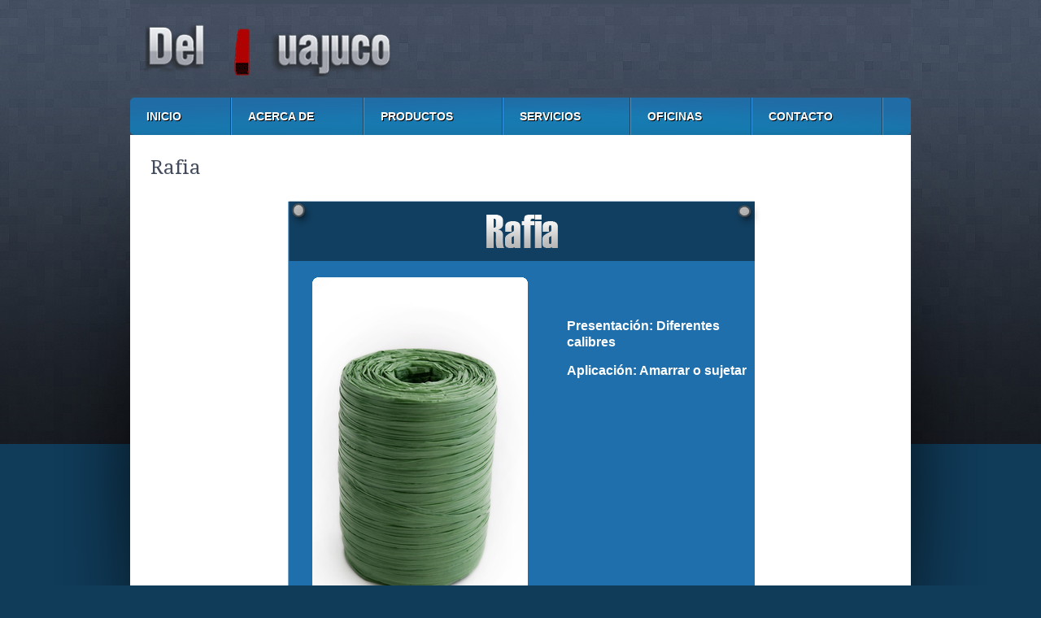

--- FILE ---
content_type: text/html; charset=UTF-8
request_url: http://delhuajuco.com/rafia/
body_size: 5419
content:

<!DOCTYPE html PUBLIC "-//W3C//DTD XHTML 1.0 Transitional//EN" "http://www.w3.org/TR/xhtml1/DTD/xhtml1-transitional.dtd">
<html xmlns="http://www.w3.org/1999/xhtml" lang="en-US" xml:lang="en-US" prefix="og: http://ogp.me/ns#">
<head profile="http://gmpg.org/xfn/11">
<meta http-equiv="Content-Type" content="text/html; charset=UTF-8" />
<title>Rafia - Cartón y Papel del Huajuco</title>

<!-- This site is optimized with the Yoast SEO plugin v3.5 - https://yoast.com/wordpress/plugins/seo/ -->
<link rel="canonical" href="http://delhuajuco.com/rafia/" />
<meta property="og:locale" content="en_US" />
<meta property="og:type" content="article" />
<meta property="og:title" content="Rafia - Cartón y Papel del Huajuco" />
<meta property="og:description" content="&nbsp; &nbsp; Presentación: Diferentes calibres Aplicación: Amarrar o sujetar" />
<meta property="og:url" content="http://delhuajuco.com/rafia/" />
<meta property="og:site_name" content="Cartón y Papel del Huajuco" />
<!-- / Yoast SEO plugin. -->

<link rel='dns-prefetch' href='//maps.google.com' />
<link rel='dns-prefetch' href='//s.w.org' />
<link rel="alternate" type="application/rss+xml" title="Cartón y Papel del Huajuco &raquo; Feed" href="http://delhuajuco.com/feed/" />
<link rel="alternate" type="application/rss+xml" title="Cartón y Papel del Huajuco &raquo; Comments Feed" href="http://delhuajuco.com/comments/feed/" />
<link rel="alternate" type="application/rss+xml" title="Cartón y Papel del Huajuco &raquo; Rafia Comments Feed" href="http://delhuajuco.com/rafia/feed/" />
		<script type="text/javascript">
			window._wpemojiSettings = {"baseUrl":"https:\/\/s.w.org\/images\/core\/emoji\/2\/72x72\/","ext":".png","svgUrl":"https:\/\/s.w.org\/images\/core\/emoji\/2\/svg\/","svgExt":".svg","source":{"concatemoji":"http:\/\/delhuajuco.com\/wp-includes\/js\/wp-emoji-release.min.js?ver=4.6.29"}};
			!function(e,o,t){var a,n,r;function i(e){var t=o.createElement("script");t.src=e,t.type="text/javascript",o.getElementsByTagName("head")[0].appendChild(t)}for(r=Array("simple","flag","unicode8","diversity","unicode9"),t.supports={everything:!0,everythingExceptFlag:!0},n=0;n<r.length;n++)t.supports[r[n]]=function(e){var t,a,n=o.createElement("canvas"),r=n.getContext&&n.getContext("2d"),i=String.fromCharCode;if(!r||!r.fillText)return!1;switch(r.textBaseline="top",r.font="600 32px Arial",e){case"flag":return(r.fillText(i(55356,56806,55356,56826),0,0),n.toDataURL().length<3e3)?!1:(r.clearRect(0,0,n.width,n.height),r.fillText(i(55356,57331,65039,8205,55356,57096),0,0),a=n.toDataURL(),r.clearRect(0,0,n.width,n.height),r.fillText(i(55356,57331,55356,57096),0,0),a!==n.toDataURL());case"diversity":return r.fillText(i(55356,57221),0,0),a=(t=r.getImageData(16,16,1,1).data)[0]+","+t[1]+","+t[2]+","+t[3],r.fillText(i(55356,57221,55356,57343),0,0),a!=(t=r.getImageData(16,16,1,1).data)[0]+","+t[1]+","+t[2]+","+t[3];case"simple":return r.fillText(i(55357,56835),0,0),0!==r.getImageData(16,16,1,1).data[0];case"unicode8":return r.fillText(i(55356,57135),0,0),0!==r.getImageData(16,16,1,1).data[0];case"unicode9":return r.fillText(i(55358,56631),0,0),0!==r.getImageData(16,16,1,1).data[0]}return!1}(r[n]),t.supports.everything=t.supports.everything&&t.supports[r[n]],"flag"!==r[n]&&(t.supports.everythingExceptFlag=t.supports.everythingExceptFlag&&t.supports[r[n]]);t.supports.everythingExceptFlag=t.supports.everythingExceptFlag&&!t.supports.flag,t.DOMReady=!1,t.readyCallback=function(){t.DOMReady=!0},t.supports.everything||(a=function(){t.readyCallback()},o.addEventListener?(o.addEventListener("DOMContentLoaded",a,!1),e.addEventListener("load",a,!1)):(e.attachEvent("onload",a),o.attachEvent("onreadystatechange",function(){"complete"===o.readyState&&t.readyCallback()})),(a=t.source||{}).concatemoji?i(a.concatemoji):a.wpemoji&&a.twemoji&&(i(a.twemoji),i(a.wpemoji)))}(window,document,window._wpemojiSettings);
		</script>
		<style type="text/css">
img.wp-smiley,
img.emoji {
	display: inline !important;
	border: none !important;
	box-shadow: none !important;
	height: 1em !important;
	width: 1em !important;
	margin: 0 .07em !important;
	vertical-align: -0.1em !important;
	background: none !important;
	padding: 0 !important;
}
</style>
<link rel='stylesheet' id='horizontalslider-css-css'  href='http://delhuajuco.com/wp-content/plugins/horizontal-slider//css/style.css?ver=4.6.29' type='text/css' media='all' />
<link rel='stylesheet' id='associate-theme-css'  href='http://delhuajuco.com/wp-content/themes/associate/style.css?ver=2.0.1' type='text/css' media='all' />
<link rel='stylesheet' id='jquery-ui-css'  href='http://delhuajuco.com/wp-content/plugins/contact-form-maker/css/jquery-ui-1.10.3.custom.css?ver=4.6.29' type='text/css' media='all' />
<link rel='stylesheet' id='jquery-ui-spinner-css'  href='http://delhuajuco.com/wp-content/plugins/contact-form-maker/css/jquery-ui-spinner.css?ver=4.6.29' type='text/css' media='all' />
<link rel='stylesheet' id='form_maker_calendar-jos-css'  href='http://delhuajuco.com/wp-content/plugins/contact-form-maker/css/calendar-jos.css?ver=4.6.29' type='text/css' media='all' />
<link rel='stylesheet' id='form_maker_frontend-css'  href='http://delhuajuco.com/wp-content/plugins/contact-form-maker/css/form_maker_frontend.css?ver=4.6.29' type='text/css' media='all' />
<link rel='stylesheet' id='rs-plugin-settings-css'  href='http://delhuajuco.com/wp-content/plugins/revslider/rs-plugin/css/settings.css?ver=4.6.5' type='text/css' media='all' />
<style id='rs-plugin-settings-inline-css' type='text/css'>
.tp-caption a{color:#ff7302;text-shadow:none;-webkit-transition:all 0.2s ease-out;-moz-transition:all 0.2s ease-out;-o-transition:all 0.2s ease-out;-ms-transition:all 0.2s ease-out}.tp-caption a:hover{color:#ffa902}
</style>
<link rel='stylesheet' id='weptile-image-slider-widget-css'  href='http://delhuajuco.com/wp-content/plugins/weptile-image-slider-widget/css/weptile-image-slider-widget.css?ver=4.6.29' type='text/css' media='all' />
<link rel='stylesheet' id='weptile-image-slider-widget-nivo-slider-css'  href='http://delhuajuco.com/wp-content/plugins/weptile-image-slider-widget/nivo-slider/nivo-slider.css?ver=4.6.29' type='text/css' media='all' />
<!-- This site uses the Google Analytics by MonsterInsights plugin v5.5.2 - Universal enabled - https://www.monsterinsights.com/ -->
<script type="text/javascript">
	(function(i,s,o,g,r,a,m){i['GoogleAnalyticsObject']=r;i[r]=i[r]||function(){
		(i[r].q=i[r].q||[]).push(arguments)},i[r].l=1*new Date();a=s.createElement(o),
		m=s.getElementsByTagName(o)[0];a.async=1;a.src=g;m.parentNode.insertBefore(a,m)
	})(window,document,'script','//www.google-analytics.com/analytics.js','__gaTracker');

	__gaTracker('create', 'UA-40965556-1', 'auto');
	__gaTracker('set', 'forceSSL', true);
	__gaTracker('send','pageview');

</script>
<!-- / Google Analytics by MonsterInsights -->
<script type='text/javascript' src='http://delhuajuco.com/wp-includes/js/swfobject.js?ver=2.2-20120417'></script>
<script type='text/javascript' src='http://delhuajuco.com/wp-includes/js/jquery/jquery.js?ver=1.12.4'></script>
<script type='text/javascript' src='http://delhuajuco.com/wp-includes/js/jquery/jquery-migrate.min.js?ver=1.4.1'></script>
<script type='text/javascript' src='https://maps.google.com/maps/api/js?v=3.exp&#038;key&#038;ver=4.6.29'></script>
<script type='text/javascript' src='http://delhuajuco.com/wp-content/plugins/contact-form-maker/js/if_gmap_front_end.js?ver=4.6.29'></script>
<script type='text/javascript' src='http://delhuajuco.com/wp-content/plugins/contact-form-maker/js/jelly.min.js?ver=4.6.29'></script>
<script type='text/javascript' src='http://delhuajuco.com/wp-content/plugins/contact-form-maker/js/file-upload.js?ver=4.6.29'></script>
<script type='text/javascript' src='http://delhuajuco.com/wp-content/plugins/contact-form-maker/js/calendar/calendar.js?ver=4.6.29'></script>
<script type='text/javascript' src='http://delhuajuco.com/wp-content/plugins/contact-form-maker/js/calendar/calendar_function.js?ver=4.6.29'></script>
<script type='text/javascript'>
/* <![CDATA[ */
var fm_objectL10n = {"plugin_url":"http:\/\/delhuajuco.com\/wp-content\/plugins\/contact-form-maker"};
/* ]]> */
</script>
<script type='text/javascript' src='http://delhuajuco.com/wp-content/plugins/contact-form-maker/js/main_div_front_end.js?ver=cfm-1.8.36'></script>
<script type='text/javascript' src='http://delhuajuco.com/wp-content/plugins/revslider/rs-plugin/js/jquery.themepunch.tools.min.js?ver=4.6.5'></script>
<script type='text/javascript' src='http://delhuajuco.com/wp-content/plugins/revslider/rs-plugin/js/jquery.themepunch.revolution.min.js?ver=4.6.5'></script>
<script type='text/javascript' src='http://delhuajuco.com/wp-content/plugins/weptile-image-slider-widget/js/weptile-image-slider-widget.js?ver=4.6.29'></script>
<script type='text/javascript' src='http://delhuajuco.com/wp-content/plugins/weptile-image-slider-widget/nivo-slider/jquery.nivo.slider.pack.js?ver=4.6.29'></script>
<link rel='https://api.w.org/' href='http://delhuajuco.com/wp-json/' />
<link rel="EditURI" type="application/rsd+xml" title="RSD" href="http://delhuajuco.com/xmlrpc.php?rsd" />
<link rel="wlwmanifest" type="application/wlwmanifest+xml" href="http://delhuajuco.com/wp-includes/wlwmanifest.xml" /> 
<meta name="generator" content="WordPress 4.6.29" />
<link rel='shortlink' href='http://delhuajuco.com/?p=215' />
<link rel="alternate" type="application/json+oembed" href="http://delhuajuco.com/wp-json/oembed/1.0/embed?url=http%3A%2F%2Fdelhuajuco.com%2Frafia%2F" />
<link rel="alternate" type="text/xml+oembed" href="http://delhuajuco.com/wp-json/oembed/1.0/embed?url=http%3A%2F%2Fdelhuajuco.com%2Frafia%2F&#038;format=xml" />
		<script type="text/javascript">
			jQuery(document).ready(function() {
				// CUSTOM AJAX CONTENT LOADING FUNCTION
				var ajaxRevslider = function(obj) {
				
					// obj.type : Post Type
					// obj.id : ID of Content to Load
					// obj.aspectratio : The Aspect Ratio of the Container / Media
					// obj.selector : The Container Selector where the Content of Ajax will be injected. It is done via the Essential Grid on Return of Content
					
					var content = "";

					data = {};
					
					data.action = 'revslider_ajax_call_front';
					data.client_action = 'get_slider_html';
					data.token = '706afb36e0';
					data.type = obj.type;
					data.id = obj.id;
					data.aspectratio = obj.aspectratio;
					
					// SYNC AJAX REQUEST
					jQuery.ajax({
						type:"post",
						url:"http://delhuajuco.com/wp-admin/admin-ajax.php",
						dataType: 'json',
						data:data,
						async:false,
						success: function(ret, textStatus, XMLHttpRequest) {
							if(ret.success == true)
								content = ret.data;								
						},
						error: function(e) {
							console.log(e);
						}
					});
					
					 // FIRST RETURN THE CONTENT WHEN IT IS LOADED !!
					 return content;						 
				};
				
				// CUSTOM AJAX FUNCTION TO REMOVE THE SLIDER
				var ajaxRemoveRevslider = function(obj) {
					return jQuery(obj.selector+" .rev_slider").revkill();
				};

				// EXTEND THE AJAX CONTENT LOADING TYPES WITH TYPE AND FUNCTION
				var extendessential = setInterval(function() {
					if (jQuery.fn.tpessential != undefined) {
						clearInterval(extendessential);
						if(typeof(jQuery.fn.tpessential.defaults) !== 'undefined') {
							jQuery.fn.tpessential.defaults.ajaxTypes.push({type:"revslider",func:ajaxRevslider,killfunc:ajaxRemoveRevslider,openAnimationSpeed:0.3});   
							// type:  Name of the Post to load via Ajax into the Essential Grid Ajax Container
							// func: the Function Name which is Called once the Item with the Post Type has been clicked
							// killfunc: function to kill in case the Ajax Window going to be removed (before Remove function !
							// openAnimationSpeed: how quick the Ajax Content window should be animated (default is 0.3)
						}
					}
				},30);
			});
		</script>
		
<!-- ========= Google Maps Store Locator for WordPress (v1.9.7) | http://www.viadat.com/store-locator/ ========== -->
<!-- No store locator on this page, so no unnecessary scripts for better site performance. ()-->
<!-- ========= End Google Maps Store Locator for WordPress ========== -->

<link rel="Shortcut Icon" href="http://delhuajuco.com/wp-content/themes/associate/images/favicon.ico" type="image/x-icon" />
<link rel="pingback" href="http://delhuajuco.com/xmlrpc.php" />
<style type="text/css">#header { background: url(http://delhuajuco.com/wp-content/uploads/2013/04/logospin_gif.gif) no-repeat !important; }</style>
<style type="text/css" id="custom-background-css">
body.custom-background { background-color: #103b59; }
</style>
</head>
<body class="page page-id-215 page-template-default custom-background custom-header header-image header-full-width full-width-content"><div id="wrap"><div id="header"><div class="wrap"><div id="title-area"><p id="title"><a href="http://delhuajuco.com/" title="Cartón y Papel del Huajuco">Cartón y Papel del Huajuco</a></p><p id="description">Fabricación y comercialización de productos para empaque y embalaje</p></div></div></div><div id="nav"><div class="wrap"><ul id="menu-huajuco" class="menu genesis-nav-menu menu-primary"><li id="menu-item-118" class="menu-item menu-item-type-custom menu-item-object-custom menu-item-home menu-item-118"><a href="http://delhuajuco.com">INICIO</a></li>
<li id="menu-item-20" class="menu-item menu-item-type-post_type menu-item-object-page menu-item-20"><a href="http://delhuajuco.com/acerca-de/">ACERCA DE</a></li>
<li id="menu-item-19" class="menu-item menu-item-type-post_type menu-item-object-page current-menu-ancestor current-menu-parent current_page_parent current_page_ancestor menu-item-has-children menu-item-19"><a href="http://delhuajuco.com/productos/">PRODUCTOS</a>
<ul class="sub-menu">
	<li id="menu-item-218" class="menu-item menu-item-type-post_type menu-item-object-page menu-item-218"><a href="http://delhuajuco.com/tubo-o-centro-de-carton/">Tubo o centro de Cartón</a></li>
	<li id="menu-item-225" class="menu-item menu-item-type-post_type menu-item-object-page menu-item-225"><a href="http://delhuajuco.com/papel-revolucion/">Papel Revolución</a></li>
	<li id="menu-item-230" class="menu-item menu-item-type-post_type menu-item-object-page menu-item-230"><a href="http://delhuajuco.com/carton-corrugado/">Cartón Corrugado</a></li>
	<li id="menu-item-229" class="menu-item menu-item-type-post_type menu-item-object-page menu-item-229"><a href="http://delhuajuco.com/carton-microcorrugado/">Cartón Microcorrugado</a></li>
	<li id="menu-item-221" class="menu-item menu-item-type-post_type menu-item-object-page menu-item-221"><a href="http://delhuajuco.com/esquineros-de-papel/">Esquineros de papel</a></li>
	<li id="menu-item-232" class="menu-item menu-item-type-post_type menu-item-object-page menu-item-232"><a href="http://delhuajuco.com/papel-virgen/">Papel Bond</a></li>
	<li id="menu-item-226" class="menu-item menu-item-type-post_type menu-item-object-page menu-item-226"><a href="http://delhuajuco.com/papel-kraft/">Papel Kraft</a></li>
	<li id="menu-item-222" class="menu-item menu-item-type-post_type menu-item-object-page menu-item-222"><a href="http://delhuajuco.com/papel-estraza/">Papel Estraza</a></li>
	<li id="menu-item-227" class="menu-item menu-item-type-post_type menu-item-object-page menu-item-227"><a href="http://delhuajuco.com/centro-o-tubo-de-papel/">Centro o tubo de Papel</a></li>
	<li id="menu-item-224" class="menu-item menu-item-type-post_type menu-item-object-page menu-item-224"><a href="http://delhuajuco.com/caja-de-primera/">Caja de Primera</a></li>
	<li id="menu-item-223" class="menu-item menu-item-type-post_type menu-item-object-page menu-item-223"><a href="http://delhuajuco.com/caja-de-segunda/">Caja de Segunda</a></li>
	<li id="menu-item-219" class="menu-item menu-item-type-post_type menu-item-object-page menu-item-219"><a href="http://delhuajuco.com/bolsa-de-plastico/">Bolsa de plastico</a></li>
	<li id="menu-item-228" class="menu-item menu-item-type-post_type menu-item-object-page menu-item-228"><a href="http://delhuajuco.com/pliegos-de-carton/">Pliegos de Cartón</a></li>
	<li id="menu-item-220" class="menu-item menu-item-type-post_type menu-item-object-page current-menu-item page_item page-item-215 current_page_item menu-item-220"><a href="http://delhuajuco.com/rafia/">Rafia</a></li>
</ul>
</li>
<li id="menu-item-18" class="menu-item menu-item-type-post_type menu-item-object-page menu-item-18"><a href="http://delhuajuco.com/servicios/">SERVICIOS</a></li>
<li id="menu-item-17" class="menu-item menu-item-type-post_type menu-item-object-page menu-item-17"><a href="http://delhuajuco.com/oficinas/">OFICINAS</a></li>
<li id="menu-item-16" class="menu-item menu-item-type-post_type menu-item-object-page menu-item-16"><a href="http://delhuajuco.com/contacto/">CONTACTO</a></li>
</ul></div></div><div id="inner"><div class="wrap"><div id="content-sidebar-wrap"><div id="content" class="hfeed"><div class="post-215 page type-page status-publish hentry entry"><h1 class="entry-title">Rafia</h1> 
<div class="entry-content"><head>
<style type="text/css">
<!--
.style2 {
	font-family: Arial, Helvetica, sans-serif;
	font-size: 16px;
	font-weight: bold;
	color: #FFFFFF;
}
</xsl:comment>
</style>
</head>

<body>
<table width="600" height="600" border="0" align="center" background="http://delhuajuco.com/lp/prod/rafia.jpg">
  <tr>
    <td width="350" rowspan="2">&nbsp;</td>
    <td width="240" height="153">&nbsp;</td>
  </tr>
  <tr>
    <td valign="top"><p class="style2"> Presentación: Diferentes calibres </p>
    <p class="style2"> Aplicación: Amarrar o sujetar</p></td>
  </tr>
</table>
</body>
</html>
</xsl:template>
</xsl:stylesheet></div></div></div></div></div></div><div id="footer" class="footer"><div class="wrap"><a href="home.html">Del Huajuco</a> © 2013  | <i>Powered and Developed by </i>
					<a href="http://wsisolucionesdemarketing.com">WSI</a>
</br>
<a href="http://delhuajuco.com/legal/privacidad.pdf" target="_blank">Políticas de Privacidad</a></p></div></div></div><script type='text/javascript' src='http://delhuajuco.com/wp-includes/js/jquery/ui/widget.min.js?ver=1.11.4'></script>
<script type='text/javascript' src='http://delhuajuco.com/wp-includes/js/jquery/ui/core.min.js?ver=1.11.4'></script>
<script type='text/javascript' src='http://delhuajuco.com/wp-includes/js/jquery/ui/mouse.min.js?ver=1.11.4'></script>
<script type='text/javascript' src='http://delhuajuco.com/wp-includes/js/jquery/ui/slider.min.js?ver=1.11.4'></script>
<script type='text/javascript' src='http://delhuajuco.com/wp-includes/js/jquery/ui/button.min.js?ver=1.11.4'></script>
<script type='text/javascript' src='http://delhuajuco.com/wp-includes/js/jquery/ui/spinner.min.js?ver=1.11.4'></script>
<script type='text/javascript' src='http://delhuajuco.com/wp-includes/js/jquery/ui/effect.min.js?ver=1.11.4'></script>
<script type='text/javascript' src='http://delhuajuco.com/wp-includes/js/jquery/ui/effect-shake.min.js?ver=1.11.4'></script>
<script type='text/javascript' src='http://delhuajuco.com/wp-includes/js/comment-reply.min.js?ver=4.6.29'></script>
<script type='text/javascript' src='http://delhuajuco.com/wp-includes/js/wp-embed.min.js?ver=4.6.29'></script>
</body>
</html>


--- FILE ---
content_type: text/css
request_url: http://delhuajuco.com/wp-content/themes/associate/style.css?ver=2.0.1
body_size: 6394
content:
/*
	Theme Name: Associate Child Theme
	Theme URI: http://www.studiopress.com/themes/associate
	Description: Associate is a two or three column child theme created for the Genesis Framework.
	Author: StudioPress
	Author URI: http://www.studiopress.com/

	Version: 1.0
	
	Tags: black, custom-background, custom-header, custom-menu, featured-images, fixed-width, gray, left-sidebar, one-column, right-sidebar, sticky-post, theme-options, threaded-comments, translation-ready, two-columns, white
	
	Template: genesis
	Template Version: 1.7

	License: GNU General Public License v2.0
	License URI: http://www.opensource.org/licenses/gpl-license.php
*/

/* Table of Contents

* Import Fonts
* Defaults
* Hyperlinks
* Body
* Wrap
* Header
* Image Header - Partial Width
* Image Header - Full Width
* Navigation Constants
* Header Right Navigation
* Primary Navigation
* Primary Navigation Extras
* Secondary Navigation
* Featured
* Home Middle
* Home Bottom
* Inner
* Breadcrumb
* Taxonomy Description
* Content-Sidebar Wrap
* Content
* Column Classes
* Featured Post Grid
* Headlines
* Unordered / Ordered Lists
* Post Info
* Post Meta
* Author Box
* Sticky Posts
* Archive Page
* Post Icons
* Images
* Post Navigation
* Primary / Secondary Sidebars
* Dropdowns
* Featured Page / Post
* User Profile
* Buttons
* Search Form
* eNews & Updates Widget
* Calendar Widget
* Footer Widgets
* Footer
* Comments
* Gravity Forms
* Associate Gray
* Associate Green
* Associate Red

*/


/* Import Fonts
------------------------------------------------------------ */

@import url(http://fonts.googleapis.com/css?family=Droid+Serif);


/* Defaults
------------------------------------------------------------ */

body,
h1,
h2,
h2 a,
h2 a:visited,
h3,
h4,
h5,
h6,
p,
select,
textarea {
	color: #666;
	font-family: Arial, Helvetica, Tahoma, sans-serif;
	font-size: 13px;
	font-weight: normal;
	line-height: 20px;
	margin: 0;
	padding: 0;
	text-decoration: none;
}

input {
	color: #666;
	font-family: Arial, Helvetica, Tahoma, sans-serif;
}

blockquote,
input,
select,
textarea,
.author-box,
.breadcrumb,
.sticky,
.taxonomy-description,
.wp-caption {
	background-color: #fff;
	border: 1px solid #ddd;
}

li,
ol,
ul {
	margin: 0;
	padding: 0;
}

ol li {
	list-style-type: decimal;
}


/* Hyperlinks
------------------------------------------------------------ */

a,
a:visited {
	color: #34accb;
	text-decoration: none;
}

a:hover {
	text-decoration: underline;
}

a img {
	border: none;
}


/* Body
------------------------------------------------------------ */

body {
	background: #ddd url(images/body.jpg) bottom repeat-x;
}


/* Wrap
------------------------------------------------------------ */

#wrap {
	background: url(images/wrap.jpg) repeat-x;
	margin: 0 auto;
}


/* Header
------------------------------------------------------------ */

#header {
	margin: 0 auto;
	min-height: 120px;
	width: 960px;
}

#title-area {
	float: left;
	overflow: hidden;
	padding: 25px 0 0;
	width: 300px;
}

#title {
	font-family: arial,'Droid Serif', serif;
	font-size: 42px;
	line-height: 42px;
	margin: 0;
	text-shadow: #000 1px 1px;
	text-transform: uppercase;
}

#title a,
#title a:hover {
	color: #fff;
	text-decoration: none;
}

#description {
	color: #ddd;
	font-size: 14px;
	font-style: italic;
	text-shadow: #000 1px 1px;
}

#header .widget-area {
	float: right;
	padding: 35px 0 0;
	width: 650px;
}


/* Image Header - Partial Width
------------------------------------------------------------ */

.header-image #title-area,
.header-image #title,
.header-image #title a {
	display: block;
	float: left;
	height: 120px;
	overflow: hidden;
	padding: 0;
	text-indent: -9999px;
	width: 300px;
}

.header-image #description {
	display: block;
	overflow: hidden;
}


/* Image Header - Full Width
------------------------------------------------------------ */

.header-full-width #title-area,
.header-full-width #title,
.header-full-width #title a {
	width: 960px;
}


/* Navigation Constants
------------------------------------------------------------ */

li:hover ul ul,
li.sfHover ul ul {
	left: -9999px;
}

li:hover,
li.sfHover {
	position: static;
}

li a .sf-sub-indicator {
	position: absolute;
	text-indent: -9999px;
}


/* Header Right Navigation
------------------------------------------------------------ */

#header ul.nav,
#header ul.menu {
	-khtml-border-radius: 5px;
	-moz-border-radius: 5px;
	-webkit-border-radius: 5px;
	background: url(images/nav.png);
	border-radius: 5px;
	float: right;
}

#header ul.nav ul,
#header ul.menu ul {
	float: right;
	margin: 0;
	padding: 0;
	width: 100%;
}

#header ul.nav li,
#header ul.menu li {
	float: left;
	list-style-type: none;
}

#header ul.nav li a,
#header ul.menu li a {
	background: url(images/nav-line.png) no-repeat right;
	color: #fff;
	display: block;
	font-family: 'Droid Serif', arial, serif;
	font-size: 14px;
	padding: 13px 20px 13px 18px;
	position: relative;
	text-decoration: none;
}

#header ul.nav li.noline a,
#header ul.menu li.noline a {
	background: none;
}

#header ul.nav li a:hover,
#header ul.nav li a:active,
#header ul.nav .current_page_item a,
#header ul.nav .current-cat a,
#header ul.nav .current-menu-item a,
#header ul.menu li a:hover,
#header ul.menu li a:active,
#header ul.menu .current_page_item a,
#header ul.menu .current-cat a,
#header ul.menu .current-menu-item a {
	color: #363e4c;
}

#header ul.nav li li a,
#header ul.nav li li a:link,
#header ul.nav li li a:visited,
#header ul.menu li li a,
#header ul.menu li li a:link,
#header ul.menu li li a:visited {
	background: none;
	background-color: #3ab0ce;
	border: 1px solid #82d7ed;
	border-top-width: 0;
	color: #fff;
	font-size: 14px;
	padding: 5px 5px;
	position: relative;
	text-transform: none;
	width: 138px;
}

#header ul.nav li li a:hover,
#header ul.nav li li a:active,
#header ul.menu li li a:hover,
#header ul.menu li li a:active {
	background-color: #279dbc;
}

#header ul.nav li ul,
#header ul.menu li ul {
	height: auto;
	left: -9999px;
	margin: 0 0 0 -1px;
	position: absolute;
	width: 160px;
	z-index: 9999;
}

#header ul.nav li ul a,
#header ul.menu li ul a {
	width: 140px;
}

#header ul.nav li ul ul,
#header ul.menu li ul ul {
	margin: -31px 0 0 159px;
}

#header ul.nav li:hover>ul,
#header ul.nav li.sfHover ul,
#header ul.menu li:hover>ul,
#header ul.menu li.sfHover ul {
	left: auto;
}


/* Primary Navigation
------------------------------------------------------------ */

#nav {
	-khtml-border-radius: 5px;
	-moz-border-radius: 5px;
	-webkit-border-radius: 5px;
	background: url(images/nav.png);
	border-radius: 5px;
	clear: both;
	color: #fff;
	font-family: tahoma, arial, serif, helvetica,'Droid Serif';
	font-size: 14px;
        font-style: bold;
	margin: 0 auto 0px;
	overflow: hidden;
	width: 960px;
}

#nav ul {
	float: left;
	width: 100%;
}

#nav li {
	float: left;
	list-style-type: none;
}

#nav li a {
	background: url(images/nav-line.png) no-repeat right;
	color: #fff;
	display: block;
	font-family: tahoma, arial, serif, helvetica,'Droid Serif';
	font-size: 14px;
        font-weight: bold;
	padding: 13px 62px 13px 20px;
	position: relative;
	text-decoration: none;
        text-shadow: black 0.1em 0.1em 0.0em;
}

#nav li.noline a,
#nav li.noline a {
	background: none;
}

#nav li a:hover,
#nav li a:active,
#nav .current_page_item a,
#nav .current-cat a,
#nav .current-menu-item a {
	color: #1e4562;
}

#nav li li a,
#nav li li a:link,
#nav li li a:visited {
	background: none;
	background-color: #1a5784;
	border: 1px solid #82d7ed;
	border-top-width: 0;
	color: #fff;
	font-size: 12px;
	padding: 5px 10px;
	position: relative;
	text-transform: none;
	width: 138px;
}

#nav li li a:hover,
#nav li li a:active {
	background-color: #82d7ed;
}

#nav li ul {
	height: auto;
	left: -9999px;
	margin: 0 0 0 -1px;
	position: absolute;
	width: 160px;
	z-index: 9999;
}

#nav li ul a {
	width: 140px;
}

#nav li ul ul {
	margin: -31px 0 0 159px;
}

#nav li:hover>ul,
#nav li.sfHover ul {
	left: auto;
}


/* Primary Navigation Extras
------------------------------------------------------------ */

#nav li.right {
	float: right;
	padding: 13px 20px;
}

#nav li.right a {
	background: none;
	border: none;
	color: #fff;
	display: inline;
	text-decoration: none;
}

#nav li.right a:hover {
	color: #363e4c;
	text-decoration: none;
}

#nav li.search {
	padding: 0 10px;
}

#nav li.rss a {
	background: url(images/rss.png) no-repeat center left;
	margin: 0 0 0 10px;
	padding: 0 0 0 18px;
}

#nav li.twitter a {
	background: url(images/twitter-nav.png) no-repeat center left;
	padding: 7px 0 5px 20px;
}


/* Secondary Navigation
------------------------------------------------------------ */

#subnav {
	background-color: #424c5d;
	clear: both;
	color: #fff;
	font-family: 'Droid Serif', arial, serif;
	margin: 0 auto;
	overflow: hidden;
	width: 960px;
}

#subnav ul {
	float: left;
	width: 100%;
}

#subnav li {
	float: left;
	list-style-type: none;
}

#subnav li a {
	color: #fff;
	display: block;
	font-size: 13px;
	padding: 6px 12px;
	position: relative;
	text-decoration: none;
}

#subnav li a:hover,
#subnav li a:active,
#subnav .current_page_item a,
#subnav .current-cat a,
#subnav .current-menu-item a {
	background-color: #2b3545;
	color: #fff;
}

#subnav li li a,
#subnav li li a:link,
#subnav li li a:visited {
	background-color: #2b3545;
	border: 1px solid #424c5d;
	border-top-width: 0;
	color: #fff;
	font-size: 12px;
	padding: 5px 10px;
	position: relative;
	text-transform: none;
	width: 138px;
}

#subnav li li a:hover,
#subnav li li a:active {
	background-color: #424c5d;
}

#subnav li ul {
	height: auto;
	left: -9999px;
	position: absolute;
	width: 160px;
	z-index: 9999;
}

#subnav li ul a {
	width: 140px;
}

#subnav li ul ul {
	margin: -31px 0 0 159px;
}

#subnav li:hover>ul,
#subnav li.sfHover ul {
	left: auto;
}


/* Featured
------------------------------------------------------------ */

.featured {
	margin: 0 auto;
	height: 400px;
	padding: 0 0 15px;
	width: 910px;
}


/* Home Middle
------------------------------------------------------------ */

.home-middle {
	margin: 0 auto;
	overflow: hidden;
	padding: 0 0 5px;
	width: 910px;
}

.home-middle-1 {
	float: left;
	margin: 0 10px 0 0;
	width: 280px;
}

.home-middle-2 {
	float: left;
	width: 287px;
}

.home-middle-3 {
	float: right;
	width: 287px;
}


/* Home Bottom
------------------------------------------------------------ */

.home-bottom {
	margin: 0 auto;
	padding: 0 0 25px;
	width: 910px;
}

.home-bottom-1 {
	float: left;
	width: 598px;

}

.home-bottom-2 {
	float: right;
	width: 287px;
}


/* Inner
------------------------------------------------------------ */

#inner {
	background: url(images/blur.png) no-repeat top center;
}

#inner .wrap {
	background-color: #fff;
	margin: 0 auto;
	overflow: hidden;
	padding: 25px;
	width: 910px;
}

.home #inner .wrap {
	padding: 25px 25px 5px;
}

#inner:after {
	clear: both;
	content: ".";
	display: block;
	height: 0;
	visibility: hidden;
}


/* Breadcrumb
------------------------------------------------------------ */

.breadcrumb {
	-khtml-border-radius: 5px;
	-moz-border-radius: 5px;
	-webkit-border-radius: 5px;
	background-color: #f5f5f5;
	border: none;
	border-radius: 5px;
	font-size: 12px;
	line-height: 18px;
	margin: 0 0 30px;
	padding: 5px 10px;
}


/* Taxonomy Description
------------------------------------------------------------ */

.taxonomy-description {
	-khtml-border-radius: 5px;
	-moz-border-radius: 5px;
	-webkit-border-radius: 5px;
	background-color: #f5f5f5;
	margin: 0 0 30px;
	padding: 10px;
}


/* Content-Sidebar Wrap
------------------------------------------------------------ */

#content-sidebar-wrap {
	float: left;
	width: 910px;
}


/* Content
------------------------------------------------------------ */

#content {
	float: left;
	padding: 0 5px;
	width: 580px;
}

.sidebar-content #content {
	float: right;
}

.full-width-content #content {
	padding: 0;
	width: 910px;
}

blockquote {
	-khtml-border-radius: 5px;
	-moz-border-radius: 5px;
	-webkit-border-radius: 5px;
	background-color: #f5f5f5;
	border: none;
	margin: 5px 15px 20px;
	padding: 15px 20px 0;
}

.post {
	margin: 0 0 40px;
}

.entry-content {
	overflow: hidden;
}

.entry-content p {
	padding: 0 0 15px;
}

p.subscribe-to-comments {
	padding: 20px 0 10px;
}

.clear {
	clear: both;
}

.clear-line {
	border-bottom: 1px solid #ddd;
	clear: both;
	margin: 0 0 15px;
}


/* Column Classes
------------------------------------------------------------ */

.five-sixths,
.four-fifths,
.four-sixths,
.one-fifth,
.one-fourth,
.one-half,
.one-sixth,
.one-third,
.three-fifths,
.three-fourths,
.three-sixths,
.two-fifths,
.two-fourths,
.two-sixths,
.two-thirds {
	float: left;
	margin: 0 0 20px;
	padding-left: 3%;
}

.one-half,
.three-sixths,
.two-fourths {
	width: 48%;
}

.one-third,
.two-sixths {
	width: 31%;
}

.four-sixths,
.two-thirds {
	width: 65%;
}

.one-fourth {
	width: 22.5%;
}

.three-fourths {
	width: 73.5%;
}

.one-fifth {
	width: 17.4%;
}

.two-fifths {
	width: 37.8%;
}

.three-fifths {
	width: 58.2%;
}

.four-fifths {
	width: 78.6%;
}

.one-sixth {
	width: 14%;
}

.five-sixths {
	width: 82%;
}

.first {
	clear: both;
	padding-left: 0;
}


/* Featured Post Grid
------------------------------------------------------------ */

.genesis-grid-even {
	float: right;
	padding: 0 0 15px;
	width: 48%;
}

.genesis-grid-odd {
	clear: both;
	float: left;
	padding: 0 0 15px;
	width: 48%;
}

.genesis-grid-even,
.genesis-grid-odd {
	margin: 0 0 20px;
}


/* Headlines
------------------------------------------------------------ */

h1,
h2,
h3,
h4,
h5,
h6 {
	color: #424c5d;
	font-family: 'Droid Serif', arial, serif;
	margin: 0 0 10px;
}

h1,
h2,
h2 a,
h2 a:visited {
	color: #424c5d;
	font-family: 'Droid Serif', arial, serif;
	font-size: 24px;
	line-height: 30px;
}

.featured h2 a,
.featured h2 a:visited {
	color: #232832;
}

.home h2 {
	margin: 0 0 5px;
}

.home h2 a,
.widget-area h2 a {
	font-size: 20px;
	line-height: 24px;
	margin: 0;
}

h2 a:hover,
.featured h2 a:hover {
	color: #34accb;
	text-decoration: none;
}

h3 {
	font-size: 20px;
}

h4 {
	font-size: 18px;
}

.widget-area h4 {
	-khtml-border-radius: 5px;
	-moz-border-radius: 5px;
	-webkit-border-radius: 5px;
	background: url(images/headline-4.png);
	border-radius: 5px;
	color: #fff;
	font-size: 14px;
	padding: 10px 12px;
}

.home-bottom h4,
.home-middle h4 {
	color: #fff;
	font-size: 16px;
	padding: 10px 12px;
}

.home-bottom-1 h4 {
	margin: 0 0 15px;
}

.home-bottom-2 h4 {
	margin: 0 0 10px;
}

.home-bottom-1 h4,
.home-middle-1 h4 {
	background: url(images/headline-1.png);
}

.home-middle-2 h4 {
	background: url(images/headline-2.png);
}

.home-bottom-2 h4,
.home-middle-3 h4 {
	background: url(images/headline-3.png);
}

.widget-area h4 a {
	color: #333;
	text-decoration: none;
}

#footer-widgets h4 {
	background: none;
	border: none;
	color: #41c5e7;
	font-size: 16px;
	margin: 0 0 5px;
	padding: 0;
}

h5 {
	font-size: 16px;
}

h6 {
	font-size: 14px;
}


/* Ordered / Unordered Lists
------------------------------------------------------------ */

.entry-content ol,
.entry-content ul {
	margin: 0;
	padding: 0 0 15px;
}

.entry-content ol {
	margin: 0;
}

.archive-page ul li,
.entry-content ul li {
	list-style-type: square;
	margin: 0 0 0 30px;
	padding: 0;
}

.entry-content ol li {
	margin: 0 0 0 35px;
}

.archive-page ul ul,
.entry-content ul ul,
.entry-content ol ol {
	padding: 0;
}


/* Post Info
------------------------------------------------------------ */

.post-info {
	color: #999;
	font-size: 12px;
	margin: -10px 0 10px;
}

.home .post-info {
	margin: -3px 0 5px;
}


/* Post Meta
------------------------------------------------------------ */

.post-meta {
	border-top: 1px solid #ddd;
	clear: both;
	color: #999;
	font-size: 12px;
	padding: 5px 0 0;
}


/* Author Box
------------------------------------------------------------ */

.author-box {
	-khtml-border-radius: 5px;
	-moz-border-radius: 5px;
	-webkit-border-radius: 5px;
	background-color: #f5f5f5;
	border: none;
	border-radius: 5px;
	margin: 0 0 40px;
	overflow: hidden;
	padding: 10px;
}


/* Sticky Posts
------------------------------------------------------------ */

.sticky {
	margin: 0 0 40px;
	padding: 10px;
}


/* Archive Page
------------------------------------------------------------ */

.archive-page {
	float: left;
	padding: 20px 0;
	width: 45%;
}


/* Post Icons
------------------------------------------------------------ */

.post-comments,
.tags {
	background: url(images/icon-dot.png) no-repeat left;
	margin: 0 0 0 3px;
	padding: 0 0 0 10px;
}


/* Images
------------------------------------------------------------ */

img {
	max-width: 100%;
}

img.alignleft,
img.alignright,
.alignleft img,
.alignright img {
	max-width: none;
}

.avatar,
.post-image {
	background-color: #f5f5f5;
	border: 1px solid #ddd;
	padding: 4px;
}

.home-middle .featuredpage img,
.home-middle .featuredpost img {
	margin: 0 0 10px;
}

.author-box .avatar {
	background-color: #fff;
	float: left;
	height: 70px;
	margin: 0 10px 0 0;
	width: 70px;
}

.post-image {
	margin: 0 10px 10px 0;
}

.comment-list li .avatar { 
	background-color: #fff;
	float: left;
	height: 33px;
	margin: 0 5px 0 0;
	padding: 4px;
	width: 33px;
}

img.centered,
.aligncenter {
	display: block;
	margin: 0 auto 10px;
}

img.alignnone {
	display: inline;
	margin: 0 0 10px;
}

img.alignleft {
	display: inline;
	margin: 0 10px 10px 0;
}

img.alignright {
	display: inline;
	margin: 0 0 10px 10px;
}

.alignleft {
	float: left;
	margin: 0 10px 0 0;
}

.alignright {
	float: right;
	margin: 0 0 0 10px;
}

.wp-caption {
	-khtml-border-radius: 5px;
	-moz-border-radius: 5px;
	-webkit-border-radius: 5px;
	background-color: #f5f5f5;
	border: none;
	padding: 5px;
	text-align: center;
}

p.wp-caption-text {
	font-size: 12px;
	line-height: 16px;
	padding: 5px 0;
}

.wp-smiley,
.wp-wink {
	border: none;
	float: none;
}

.gallery-caption {
}


/* Post Navigation
------------------------------------------------------------ */

.navigation {
	overflow: hidden;
	padding: 20px 0;
	width: 100%;
}

.navigation li {
	display: inline;
}

.navigation li a,
.navigation li.disabled,
.navigation li a:hover,
.navigation li.active a {
	border: 1px solid #ddd;
	padding: 5px 8px;
}

.navigation li a:hover,
.navigation li.active a {
	background-color: #f5f5f5;
}


/* Primary / Secondary Sidebars
------------------------------------------------------------ */

.sidebar {
	-khtml-border-radius: 5px;
	-moz-border-radius: 5px;
	-webkit-border-radius: 5px;
	background-color: #f5f5f5;
	border-radius: 5px;
	display: inline;
	float: right;
	padding: 20px;
	width: 250px;
}

.sidebar-content #sidebar {
	float: left;
}

.home .widget {
	margin: 0 0 20px;
}

.sidebar .widget {
	margin: 0 0 30px;
}

.home-bottom ul,
.home-middle ul,
.widget-area ol,
.widget-area ul {
	margin: 0 0 0 20px;
}

.widget-area ol ol,
.widget-area ul ul {
	margin: 0 0 0 15px;
}

.home-bottom ul li,
.home-middle ul li,
.widget-area ul li {
	list-style-type: square;
	word-wrap: break-word;
}


/* Dropdowns
------------------------------------------------------------ */

#cat,
.widget_archive select {
	display: inline;
	font-size: 12px;
	padding: 3px;
	width: 100%;
}


/* Featured Page / Post
------------------------------------------------------------ */

.featuredpage,
.featuredpost {
	clear: both;
	margin: 0 0 15px;
	overflow: hidden;
}

.featuredpage .page,
.featuredpost .post {
	overflow: hidden;
	margin: 0;
	padding: 0;
}

.home-bottom .featuredpost .post {
	border-bottom: 3px solid #e5e5e5;
	margin: 0 0 15px;
	padding: 0 0 15px;
}


/* User Profile
------------------------------------------------------------ */

.user-profile {
	overflow: hidden;
}


/* Buttons
------------------------------------------------------------ */

div.gform_footer input.button,
.enews #subbutton,
.searchsubmit,
#submit {
	-khtml-border-radius: 3px;
	-moz-border-radius: 3px;
	-webkit-border-radius: 3px;
	background-color: #424c5d;
	border: 1px solid #424c5d;
	border-radius: 3px;
	color: #fff;
	cursor: pointer;
	font-family: 'Droid Serif', arial, serif !important;
	font-size: 12px;
	font-weight: normal;
	padding: 3px 5px;
	text-decoration: none;
	text-transform: uppercase;
}

div.gform_footer input.button:hover,
.enews #subbutton:hover,
.searchsubmit:hover,
#submit:hover {
	background-color: #2b3545;
	border: 1px solid #2b3545;
	color: #fff;
	text-decoration: none;
}


/* Search Form
------------------------------------------------------------ */

#header .searchform {
	float: right;
	padding: 30px 0 0;
}

#nav .searchform {
	float: right;
	padding: 8px 0 0;
}

.s {
	-khtml-border-radius: 3px;
	-moz-border-radius: 3px;
	-webkit-border-radius: 3px;
	border-radius: 3px;
	font-family: 'Droid Serif', arial, serif;
	font-size: 12px;
	padding: 5px;
	width: 150px;
}


/* eNews and Update Widget
------------------------------------------------------------ */

.enews #subbox {
	-khtml-border-radius: 3px;
	-moz-border-radius: 3px;
	-webkit-border-radius: 3px;
	border-radius: 3px;
	font-family: 'Droid Serif', arial, serif;
	font-size: 12px;
	margin: 5px 5px 0 0;
	padding: 5px;
	width: 180px;
}


/* Calendar Widget
------------------------------------------------------------ */

#wp-calendar {
	width: 100%;
}

#wp-calendar caption {
	font-size: 12px;
	font-style: italic;
	padding: 2px 5px 0 0;
	text-align: right;
}

#wp-calendar thead {
	background-color: #f5f5f5;
	font-weight: bold;
	margin: 10px 0 0;
}

#wp-calendar td {
	background-color: #f5f5f5;
	padding: 2px;
	text-align: center;
}


/* Footer Widgets
------------------------------------------------------------ */

#footer-widgets {
	background-color: #345e75 ;
	clear: both;
	margin: 0 auto;
	overflow: hidden;
	width: 960px;
}

#footer-widgets .wrap {
	color: #fff;
	font-size: 12px;
	overflow: hidden;
	padding: 20px;
	width: 920px;
}

#footer-widgets .widget {
	background: none;
	border: none;
	padding: 0;
}

#footer-widgets .textwidget {
	padding: 0;
}

#footer-widgets .widget_tag_cloud div div {
	padding: 0;
}

#footer-widgets p {
	color: #fff;
	padding: 0 0 10px;
}

#footer-widgets a,
#footer-widgets a:visited {
	color: #fff;
	text-decoration: underline;
}

#footer-widgets a:hover {
	text-decoration: none;
}

#footer-widgets ul {
	color: #fff;
	margin: 0 0 10px;
}

#footer-widgets ul li {
	margin: 0 0 0 15px;
}

#footer-widgets #wp-calendar thead,
#footer-widgets #wp-calendar td {
	background: none;
}

.footer-widgets-1 {
	float: left;
	padding: 0 20px 0 0;
	width: 295px;
}

.footer-widgets-2 {
	float: left;
	width: 290px;
}

.footer-widgets-3 {
	float: right;
	width: 295px;
}


/* Footer
------------------------------------------------------------ */

#footer {
	clear: both;
	padding: 35px 0;
}

#footer .wrap {
	color: #ddd;
	font-size: 13px;
	margin: 0 auto;
	overflow: hidden;
	width: 960px;
}

#footer p {
	color: #ddd;
	font-size: 13px;
}

#footer a,
#footer a:visited {
	color: #41c5e7;
}

#footer .gototop {
	float: left;
	width: 200px;
}

#footer .creds {
	float: right;
	text-align: right;
	width: 755px;
}


/* Comments
------------------------------------------------------------ */

#comments,
#respond {
	margin: 0;
	overflow: hidden;
	padding: 10px 0 20px;
}

#author,
#comment,
#email,
#url {
	-khtml-border-radius: 5px;
	-moz-border-radius: 5px;
	-webkit-border-radius: 5px;
	border-radius: 5px;
	font-family: 'Droid Serif', arial, serif;
	font-size: 14px;
	margin: 10px 5px 0 0;
	padding: 5px;
	width: 250px;
}

#comment {
	height: 150px;
	margin: 10px 0;
	width: 98%;
}

.ping-list {
	margin: 0 0 40px;
}

.comment-list ol,
.ping-list ol {
	margin: 0;
	padding: 10px;
}

.comment-list li,
.ping-list li {
	font-weight: bold;
	list-style: none;
	margin: 10px 0 0;
	padding: 10px;
}

.comment-list li ul li {
	list-style-type: none;
}

.comment-list p,
.ping-list p {
	font-weight: normal;
	margin: 10px 5px 10px 0;
	padding: 0;
	text-transform: none;
}

.comment-list ul.children {
	margin-top: 20px;
}

.comment-list ul.children li.comment  {
	background: #fff;
}

.comment-list cite,
.ping-list cite {
	font-style: normal;
	font-weight: bold;
}

.commentmetadata {
	font-weight:normal;
}

.comment-author { 
	background: #e5e5e5;
	font-size: 14px;
	font-weight: bold;
	line-height: 20px;
	padding: 8px 10px 0;
}

.comment-meta { 
	background: #e5e5e5;
	font-size: 14px;
	padding: 0 10px 8px;
}

.nocomments {
	text-align: center;
}

#comments .navigation {
	display: block;
	padding: 0;
}

.thread-alt,
.thread-even {
	-khtml-border-radius: 5px;
	-moz-border-radius: 5px;
	-webkit-border-radius: 5px;
	background: #f5f5f5;
	border-radius: 5px;
}


/* Gravity Forms
------------------------------------------------------------ */

div.gform_wrapper input,
div.gform_wrapper select,
div.gform_wrapper textarea {
	-khtml-border-radius: 5px;
	-moz-border-radius: 5px;
	-webkit-border-radius: 5px;
	border-radius: 5px;
	color: #666;
	font-family: 'Droid Serif', arial, serif !important;
	font-size: 13px !important;
	padding: 4px 5px !important;
}

div.gform_footer input.button {
	color: #fff;
}

div.gform_wrapper .ginput_complex label {
	font-size: 12px;
}

div.gform_wrapper li,
div.gform_wrapper form li {
	margin: 0 0 10px;
}

div.gform_wrapper .gform_footer {
	border: none;
	margin: 0;
	padding: 0;
}


/* Associate Gray
------------------------------------------------------------ */

body.associate-gray {
	background: #ddd url(images/gray/body.jpg) bottom repeat-x;
}

.associate-gray #wrap {
	background: url(images/gray/wrap.jpg) repeat-x;
}

.associate-gray a,
.associate-gray a:visited {
	color: #b30000;
}

.associate-gray #header ul.nav,
.associate-gray #header ul.menu,
.associate-gray #nav {
	background: url(images/gray/nav.png);
}

.associate-gray #header ul.nav li a,
.associate-gray #header ul.menu li a,
.associate-gray #nav li a {
	background: url(images/gray/nav-line.png) no-repeat right;
}

.associate-gray #header ul.nav li.noline a,
.associate-gray #header ul.menu li.noline a,
.associate-gray #nav li.noline a,
.associate-gray #nav li.noline a  {
	background: none;
}

.associate-gray #header ul.nav li a:hover,
.associate-gray #header ul.nav li a:active,
.associate-gray #header ul.nav .current_page_item a,
.associate-gray #header ul.nav .current-cat a,
.associate-gray #header ul.nav .current-menu-item a,
.associate-gray #header ul.menu li a:hover,
.associate-gray #header ul.menu li a:active,
.associate-gray #header ul.menu .current_page_item a,
.associate-gray #header ul.menu .current-cat a,
.associate-gray #header ul.menu .current-menu-item a,
.associate-gray #nav li a:hover,
.associate-gray #nav li a:active,
.associate-gray #nav .current_page_item a,
.associate-gray #nav .current-cat a,
.associate-gray #nav .current-menu-item a {
	color: #333;
}

.associate-gray #header ul.nav li li a,
.associate-gray #header ul.nav li li a:link,
.associate-gray #header ul.nav li li a:visited,
.associate-gray #header ul.menu li li a,
.associate-gray #header ul.menu li li a:link,
.associate-gray #header ul.menu li li a:visited,
.associate-gray #nav li li a,
.associate-gray #nav li li a:link,
.associate-gray #nav li li a:visited {
	background-color: #828282;
	border: 1px solid #aaa;
	border-top-width: 0;
	color: #fff;
}

.associate-gray #header ul.nav li li a:hover,
.associate-gray #header ul.nav li li a:active,
.associate-gray #header ul.menu li li a:hover,
.associate-gray #header ul.menu li li a:active,
.associate-gray #nav li li a:hover,
.associate-gray #nav li li a:active {
	background-color: #737373;
	color: #fff;;
}

.associate-gray #subnav {
	background-color: #555;
}

.associate-gray #subnav li a:hover,
.associate-gray #subnav li a:active,
.associate-gray #subnav .current_page_item a,
.associate-gray #subnav .current-cat a,
.associate-gray #subnav .current-menu-item a {
	background-color: #444;
}

.associate-gray #subnav li li a,
.associate-gray #subnav li li a:link,
.associate-gray #subnav li li a:visited {
	background-color: #444;
	border: 1px solid #555;
	border-top-width: 0;
}

.associate-gray #subnav li li a:hover,
.associate-gray #subnav li li a:active {
	background-color: #555;
}

.associate-gray h1,
.associate-gray h2,
.associate-gray h2 a,
.associate-gray h2 a:visited,
.associate-gray h3,
.associate-gray h4,
.associate-gray h5,
.associate-gray h6 {
	color: #666;
}

.associate-gray .featured h2 a,
.associate-gray .featured h2 a:visited {
	color: #555;
}

.associate-gray h2 a:hover,
.associate-gray .featured h2 a:hover {
	color: #999;
}

.associate-gray .home-bottom h4,
.associate-gray .home-middle h4,
.associate-gray .widget-area h4 {
	color: #fff;
}

.associate-gray .home-bottom-1 h4,
.associate-gray .home-middle-1 h4 {
	background: url(images/gray/headline-1.png);
}

.associate-gray .home-middle-2 h4 {
	background: url(images/gray/headline-2.png);
}

.associate-gray .home-bottom-2 h4,
.associate-gray .home-middle-3 h4 {
	background: url(images/gray/headline-3.png);
}

.associate-gray div.gform_footer input.button,
.associate-gray .enews #subbutton,
.associate-gray .searchsubmit,
.associate-gray #submit {
	background-color: #b30000;
	border: 1px solid #b30000;
}

.associate-gray div.gform_footer input.button:hover,
.associate-gray .enews #subbutton:hover,
.associate-gray .searchsubmit:hover,
.associate-gray #submit:hover {
	background-color: #800000;
	border: 1px solid #800000;
}

.associate-gray #footer a,
.associate-gray #footer a:visited {
	color: #fff;
}


/* Associate Green
------------------------------------------------------------ */

body.associate-green {
	background: #ddd url(images/green/body.jpg) bottom repeat-x;
}

.associate-green #wrap {
	background: url(images/green/wrap.jpg) repeat-x;
}

.associate-green a,
.associate-green a:visited {
	color: #3a8f4b;
}

.associate-green #header ul.nav,
.associate-green #header ul.menu,
.associate-green #nav {
	background: url(images/green/nav.png);
}

.associate-green #header ul.nav li a,
.associate-green #header ul.menu li a,
.associate-green #nav li a {
	background: url(images/green/nav-line.png) no-repeat right;
}

.associate-green #header ul.nav li.noline a,
.associate-green #header ul.menu li.noline a,
.associate-green #nav li.noline a,
.associate-green #nav li.noline a  {
	background: none;
}

.associate-green #header ul.nav li a:hover,
.associate-green #header ul.nav li a:active,
.associate-green #header ul.nav .current_page_item a,
.associate-green #header ul.nav .current-cat a,
.associate-green #header ul.nav .current-menu-item a,
.associate-green #header ul.menu li a:hover,
.associate-green #header ul.menu li a:active,
.associate-green #header ul.menu .current_page_item a,
.associate-green #header ul.menu .current-cat a,
.associate-green #header ul.menu .current-menu-item a,
.associate-green #nav li a:hover,
.associate-green #nav li a:active,
.associate-green #nav .current_page_item a,
.associate-green #nav .current-cat a,
.associate-green #nav .current-menu-item a {
	color: #23342d;
}

.associate-green #header ul.nav li li a,
.associate-green #header ul.nav li li a:link,
.associate-green #header ul.nav li li a:visited,
.associate-green #header ul.menu li li a,
.associate-green #header ul.menu li li a:link,
.associate-green #header ul.menu li li a:visited,
.associate-green #nav li li a,
.associate-green #nav li li a:link,
.associate-green #nav li li a:visited {
	background-color: #62ad71;
	border: 1px solid #a1d6ac;
	border-top-width: 0;
	color: #fff;
}

.associate-green #header ul.nav li li a:hover,
.associate-green #header ul.nav li li a:active,
.associate-green #header ul.menu li li a:hover,
.associate-green #header ul.menu li li a:active,
.associate-green #nav li li a:hover,
.associate-green #nav li li a:active {
	background-color: #599d67;
	color: #fff;;
}

.associate-green #subnav {
	background-color: #2b3f37;
}

.associate-green #subnav li a:hover,
.associate-green #subnav li a:active,
.associate-green #subnav .current_page_item a,
.associate-green #subnav .current-cat a,
.associate-green #subnav .current-menu-item a {
	background-color: #23342d;
}

.associate-green #subnav li li a,
.associate-green #subnav li li a:link,
.associate-green #subnav li li a:visited {
	background-color: #23342d;
	border: 1px solid #2b3f37;
	border-top-width: 0;
}

.associate-green #subnav li li a:hover,
.associate-green #subnav li li a:active {
	background-color: #2b3f37;
}

.associate-green h1,
.associate-green h2,
.associate-green h2 a,
.associate-green h2 a:visited,
.associate-green h3,
.associate-green h4,
.associate-green h5,
.associate-green h6 {
	color: #3c5149;
}

.associate-green .featured h2 a,
.associate-green .featured h2 a:visited {
	color: #3c5149;
}

.associate-green h2 a:hover,
.associate-green .featured h2 a:hover {
	color: #3a8f4b;
}

.associate-green .home-bottom h4,
.associate-green .home-middle h4,
.associate-green .widget-area h4 {
	color: #fff;
}

.associate-green .home-bottom-1 h4,
.associate-green .home-middle-1 h4 {
	background: url(images/green/headline-1.png);
}

.associate-green .home-middle-2 h4 {
	background: url(images/green/headline-2.png);
}

.associate-green .home-bottom-2 h4,
.associate-green .home-middle-3 h4 {
	background: url(images/green/headline-3.png);
}

.associate-green div.gform_footer input.button,
.associate-green .enews #subbutton,
.associate-green .searchsubmit,
.associate-green #submit {
	background-color: #2b3f37;
	border: 1px solid #2b3f37;
}

.associate-green div.gform_footer input.button:hover,
.associate-green .enews #subbutton:hover,
.associate-green .searchsubmit:hover,
.associate-green #submit:hover {
	background-color: #23342d;
	border: 1px solid #23342d;
}

.associate-green #footer a,
.associate-green #footer a:visited {
	color: #fff;
}


/* Associate Red
------------------------------------------------------------ */

body.associate-red {
	background: #ddd url(images/red/body.jpg) bottom repeat-x;
}

.associate-red #wrap {
	background: url(images/red/wrap.jpg) repeat-x;
}

.associate-red a,
.associate-red a:visited {
	color: #b30000;
}

.associate-red #header ul.nav,
.associate-red #header ul.menu,
.associate-red #nav {
	background: url(images/red/nav.png);
}

.associate-red #header ul.nav li a,
.associate-red #header ul.menu li a,
.associate-red #nav li a {
	background: url(images/red/nav-line.png) no-repeat right;
}

.associate-red #header ul.nav li.noline a,
.associate-red #header ul.menu li.noline a,
.associate-red #nav li.noline a,
.associate-red #nav li.noline a  {
	background: none;
}

.associate-red #header ul.nav li a:hover,
.associate-red #header ul.nav li a:active,
.associate-red #header ul.nav .current_page_item a,
.associate-red #header ul.nav .current-cat a,
.associate-red #header ul.nav .current-menu-item a,
.associate-red #header ul.menu li a:hover,
.associate-red #header ul.menu li a:active,
.associate-red #header ul.menu .current_page_item a,
.associate-red #header ul.menu .current-cat a,
.associate-red #header ul.menu .current-menu-item a,
.associate-red #nav li a:hover,
.associate-red #nav li a:active,
.associate-red #nav .current_page_item a,
.associate-red #nav .current-cat a,
.associate-red #nav .current-menu-item a {
	color: #633b3d;
}

.associate-red #header ul.nav li li a,
.associate-red #header ul.nav li li a:link,
.associate-red #header ul.nav li li a:visited,
.associate-red #header ul.menu li li a,
.associate-red #header ul.menu li li a:link,
.associate-red #header ul.menu li li a:visited,
.associate-red #nav li li a,
.associate-red #nav li li a:link,
.associate-red #nav li li a:visited {
	background-color: #b9515e;
	border: 1px solid #e297a1;
	border-top-width: 0;
	color: #fff;
}

.associate-red #header ul.nav li li a:hover,
.associate-red #header ul.nav li li a:active,
.associate-red #header ul.menu li li a:hover,
.associate-red #header ul.menu li li a:active,
.associate-red #nav li li a:hover,
.associate-red #nav li li a:active {
	background-color: #a7414e;
	color: #fff;;
}

.associate-red #subnav {
	background-color: #7d212d;
}

.associate-red #subnav li a:hover,
.associate-red #subnav li a:active,
.associate-red #subnav .current_page_item a,
.associate-red #subnav .current-cat a,
.associate-red #subnav .current-menu-item a {
	background-color: #6c1823;
}

.associate-red #subnav li li a,
.associate-red #subnav li li a:link,
.associate-red #subnav li li a:visited {
	background-color: #6c1823;
	border: 1px solid #7d212d;
	border-top-width: 0;
}

.associate-red #subnav li li a:hover,
.associate-red #subnav li li a:active {
	background-color: #7d212d;
}

.associate-red h1,
.associate-red h2,
.associate-red h2 a,
.associate-red h2 a:visited,
.associate-red h3,
.associate-red h4,
.associate-red h5,
.associate-red h6 {
	color: #6c1823;
}

.associate-red .featured h2 a,
.associate-red .featured h2 a:visited {
	color: #6c1823;
}

.associate-red h2 a:hover,
.associate-red .featured h2 a:hover {
	color: #b75562;
}

.associate-red .home-bottom h4,
.associate-red .home-middle h4,
.associate-red .widget-area h4 {
	color: #fff;
}

.associate-red .home-bottom-1 h4,
.associate-red .home-middle-1 h4 {
	background: url(images/red/headline-1.png);
}

.associate-red .home-middle-2 h4 {
	background: url(images/red/headline-2.png);
}

.associate-red .home-bottom-2 h4,
.associate-red .home-middle-3 h4 {
	background: url(images/red/headline-3.png);
}

.associate-red div.gform_footer input.button,
.associate-red .enews #subbutton,
.associate-red .searchsubmit,
.associate-red #submit {
	background-color: #6c1823;
	border: 1px solid #6c1823;
}

.associate-red div.gform_footer input.button:hover,
.associate-red .enews #subbutton:hover,
.associate-red .searchsubmit:hover,
.associate-red #submit:hover {
	background-color: #520a13;
	border: 1px solid #520a13;
}

.associate-red #footer a,
.associate-red #footer a:visited {
	color: #e297a1;
}

--- FILE ---
content_type: text/plain
request_url: https://www.google-analytics.com/j/collect?v=1&_v=j102&a=1615826192&t=pageview&_s=1&dl=http%3A%2F%2Fdelhuajuco.com%2Frafia%2F&ul=en-us%40posix&dt=Rafia%20-%20Cart%C3%B3n%20y%20Papel%20del%20Huajuco&sr=1280x720&vp=1280x720&_u=YEBAAUABCAAAACAAI~&jid=333244656&gjid=2135904025&cid=1808400018.1769317623&tid=UA-40965556-1&_gid=61982054.1769317623&_r=1&_slc=1&z=110764562
body_size: -285
content:
2,cG-MYRFCFB0KG